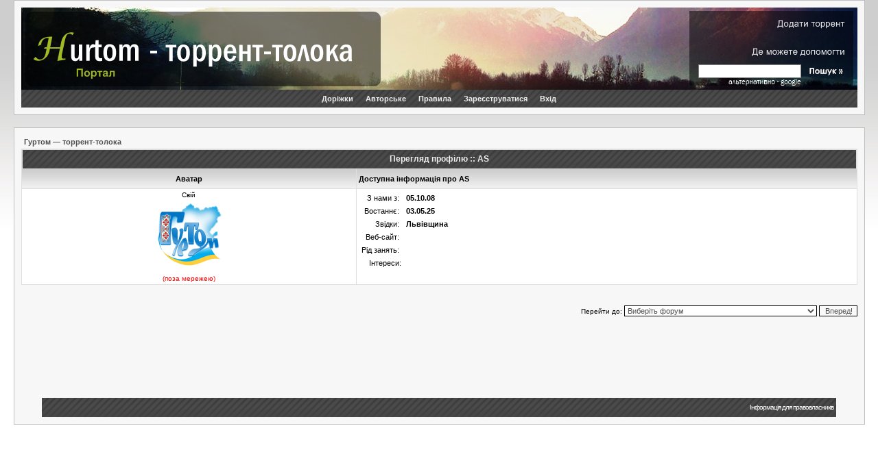

--- FILE ---
content_type: text/html; charset=UTF-8
request_url: https://toloka.to/u5233
body_size: 5706
content:
<!DOCTYPE HTML PUBLIC "-//W3C//DTD HTML 4.01 Transitional//EN">
<html lang="uk" dir="ltr">
<head>
	<title>AS — Профіль</title>
	<meta name="title" content="AS — Профіль">
<meta name="description" lang="uk" content="">
<meta name="keywords"    content="">
<meta name="category"    content="general">
<meta name="robots"      content="noindex,follow,noarchive">
<meta property="og:title" content="AS — Профіль">
<meta property="og:description" content="">
<meta property="og:image" content="https://toloka.to/ogimage2.png">
<meta property="og:url" content="http://toloka.to/u5233">
<link rel="canonical" href="https://toloka.to/u5233">
<link rel="image_src" href="https://toloka.to/ogimage2.png">
	<meta http-equiv="Content-Type" content="text/html; charset=UTF-8">
	<meta http-equiv="Content-Style-Type" content="text/css">
    <meta name="viewport" content="width=960, initial-scale=1.0" />
	<meta name="referrer" content="no-referrer" />
		<link rel="icon" type="image/png" sizes="192x192" href="/favicon.png">
	<link rel="stylesheet" href="/templates/Saphic/SaphicV153.css" type="text/css">
	<link rel="stylesheet" href="/misc/js/css_rater6.css" type="text/css">
	<!--[if IE]><link rel="stylesheet" href="templates/Saphic/ie6fixes2.css" type="text/css" media="screen"><![endif]-->
	<link rel="alternate" type="application/rss+xml" title="Нові повідомлення" href="/rss.php?lite=0">
	<link rel="alternate" type="application/rss+xml" title="Нові теми" href="/rss.php?t=1">
	<link rel="search" type="application/opensearchdescription+xml" href="search.xml" title="Толока" />
    <script type="text/javascript" src="/misc/js/jquery.min.js"></script>
    <script type="text/javascript" src="/misc/js/bbcodev5.min.js"></script>
</head>
<body bgcolor="#E5E5E5" text="#000000" link="#006699" vlink="#5493B4">
<a name="top"></a>
<div class="maxwidth">
<table width="97% "cellspacing="0" cellpadding="10" border="0" align="center">
	<tr>
		<td class="bodyline">
			<table id="header-block" align="center" border="0" cellpadding="0" cellspacing="0" width="100%">
				<tbody><tr>
					<td align="left">
					<div id="overlay-background" style="width:100%; background-image: url(/templates/Saphic/images/morning-0317.jpg); background-repeat: no-repeat;">
					<div style="clear:right">
					<img src="/templates/Saphic/images/left-overlay_13.png" alt="" id="left-overlay" usemap="#left-overlay-map">
					<map name="left-overlay-map">
						<area shape="rect" coords="5,37,524,87" href="/" alt="" title="Толока">
						<area shape="rect" coords="5,87,142,115" href="https://www.hurtom.com/portal/" alt="" title="Портал Гуртом">
						<area shape="rect" coords="214,85,531,115" alt="" id="overlay-custom-link" />					</map>
					</div>
					<img src="/templates/Saphic/images/right-overlay8.png" alt="" id="right-overlay" usemap="#right-overlay-map" align="right">
					<form action="/tracker.php" method="get" id="toloka-search-box" name="tolokasearch" method="post"><input type="text" name="nm" id="nm"></form>
					<map name="right-overlay-map">
							<area shape="rect" coords="134,19,232,30" href="/release.php" rel="nofollow" alt="" title="">
							<area shape="rect" coords="107,40,167,52" rel="nofollow" alt="" title="">
							<area shape="rect" coords="182,40,231,52" rel="nofollow" alt="" title="">
							<area shape="rect" coords="97,60,231,71" href="/helptoseed.php" rel="nofollow" alt="" title="Роздачі, де можете допомогти">
							<area shape="rect" coords="69,107,168,112" href="/googlesearch.php" rel="nofollow" alt="" title="альтернативно - google">
							<area shape="rect" coords="176,81,236,106" alt="" style="cursor:pointer" onClick="tolokasearch.submit();" nohref>
					</map>
					</div>
					</td>
				</tr></tbody>
			</table>
			<table class="navie6fix" width="100%" cellspacing="0" cellpadding="0" border="0" align="center">
				<tr>
					<td height="25" class="nav1" align="center">
						<ul class="nav_top">
							<li><a href="http://dorizhky.hurtom.com/">Доріжки</a>
							<li><a href="/featured">Авторське</a>
							<li><a href="/faq.php">Правила</a>
														<li><a href="/profile.php?mode=register" rel="nofollow">Зареєструватися</a>
																					<li><a href="/login.php" rel="nofollow">Вхід</a>
						</ul>
					</td>
				</tr>
			</table>
		</td>
	</tr>
</table>
<br>

<table width="97%" cellspacing="0" cellpadding="10" border="0" align="center">
	<tr>
		<td class="bodyline"> 
<table width="100%" cellspacing="2" cellpadding="2" border="0" align="center">
  <tr> 
	<td align="left"><span class="nav"><a href="/" class="nav">Гуртом — торрент-толока</a></span></td>
  </tr>
</table>

<table class="forumline" width="100%" cellspacing="1" cellpadding="3" border="0" align="center">
  <tr> 
	<th class="thHead" colspan="2" height="25" nowrap="nowrap">Перегляд профілю :: AS</th>
  </tr>
  <tr> 
	<td class="catLeft" width="40%" height="28" align="center"><b><span class="gen">Аватар</span></b></td>
	<td class="catLeft" width="60%"><b><span class="gen">Доступна інформація про AS</span></b></td>
  </tr>
  <tr> 
	<td class="row1" height="6" valign="top" align="center"><span class="postdetails">Свій<br /><img src="davatar/hurtom.gif" alt="" border="0" /><br /><br /><font color="red">(поза мережею)</font></span></td>
	<td class="row1" rowspan="3" valign="top"><table width="100%" border="0" cellspacing="1" cellpadding="3">
				<tr> 
		  <td valign="middle" align="right" nowrap="nowrap"><span class="gen">З нами з:&nbsp;</span></td>
		  <td width="100%"><b><span class="gen">05.10.08</span></b></td>
		</tr>
		<tr>
		  <td valign="middle" align="right" nowrap="nowrap"><span class="gen">Востаннє:&nbsp;</span></td>
		  <td width="100%"><b><span class="gen">03.05.25</span></b></td>
		</tr>
				<tr> 
		  <td valign="middle" align="right" nowrap="nowrap"><span class="gen">Звідки:&nbsp;</span></td>
		  <td><b><span class="gen">Львівщина</span></b></td>
		</tr>
		<tr> 
		  <td valign="middle" align="right" nowrap="nowrap"><span class="gen">Веб-сайт:&nbsp;</span></td>
		  <td><span class="gen"><b></b></span></td>
		</tr>
		<tr> 
		  <td valign="middle" align="right" nowrap="nowrap"><span class="gen">Рід занять:&nbsp;</span></td>
		  <td><b><span class="gen"></span></b></td>
		</tr>
		<tr> 
		  <td valign="top" align="right" nowrap="nowrap"><span class="gen">Інтереси:</span></td>
		  <td> <b><span class="gen"></span></b></td>
		</tr>
	  </table>
	</td>
  </tr>
  </table>


<br />

<table width="100%" border="0" cellspacing="0" cellpadding="0" align="center">
  <tr> 
	<td align="right"><span class="nav"><br /><form method="get" name="jumpbox" action="viewforum.php" onSubmit="if(document.jumpbox.f.value == -1){return false;}"><table cellspacing="0" cellpadding="0" border="0">
	<tr> 
		<td nowrap="nowrap"><span class="gensmall">Перейти до:&nbsp;<select name="f" onchange="if(this.options[this.selectedIndex].value != -1){ forms['jumpbox'].submit() }"><option value="-1">Виберіть форум</option><option value="-1">&nbsp;</option><option value="-1">Загальне</option><option value="-1">----------------</option><option value="148">Анонси релізів</option><option value="146">Форум</option><option value="50">&nbsp;|-&nbsp;Питання та проблеми</option><option value="67">&nbsp;|-&nbsp;Обговорення роботи трекера</option><option value="257">&nbsp;|-&nbsp;Про все</option><option value="250">&nbsp;|-&nbsp;Що робити?</option><option value="13">Пошук та замовлення</option><option value="34">&nbsp;|-&nbsp;Відео</option><option value="39">&nbsp;|-&nbsp;Музика</option><option value="53">&nbsp;|-&nbsp;Програми</option><option value="52">&nbsp;|-&nbsp;Ігри</option><option value="93">&nbsp;|-&nbsp;Література та інше</option><option value="163">Інструкції</option><option value="51">&nbsp;|-&nbsp;Найчастіші питання і проблеми</option><option value="164">&nbsp;|-&nbsp;Кодування, субтитри, запис, програми та інше</option><option value="-1">&nbsp;</option><option value="-1">Проект Відео Гуртом</option><option value="-1">----------------</option><option value="62">Інформація та як стати учасником</option><option value="-1">&nbsp;</option><option value="-1">Фільми українською</option><option value="-1">----------------</option><option value="117">Українське кіно</option><option value="84">&nbsp;|-&nbsp;Мультфільми і казки</option><option value="42">&nbsp;|-&nbsp;Художні фільми</option><option value="124">&nbsp;|-&nbsp;Телесеріали</option><option value="125">&nbsp;|-&nbsp;Мультсеріали</option><option value="129">&nbsp;|-&nbsp;АртХаус</option><option value="219">&nbsp;|-&nbsp;Аматорське відео</option><option value="118">Українське озвучення</option><option value="16">&nbsp;|-&nbsp;Фільми</option><option value="32">&nbsp;|-&nbsp;Телесеріали</option><option value="19">&nbsp;|-&nbsp;Мультфільми</option><option value="44">&nbsp;|-&nbsp;Мультсеріали</option><option value="127">&nbsp;|-&nbsp;Аніме</option><option value="55">&nbsp;|-&nbsp;АртХаус</option><option value="94">&nbsp;|-&nbsp;Трейлери</option><option value="144">&nbsp;|-&nbsp;Короткометражні</option><option value="190">Українські субтитри</option><option value="70">&nbsp;|-&nbsp;Фільми</option><option value="192">&nbsp;|-&nbsp;Телесеріали</option><option value="193">&nbsp;|-&nbsp;Мультфільми</option><option value="195">&nbsp;|-&nbsp;Мультсеріали</option><option value="194">&nbsp;|-&nbsp;Аніме</option><option value="196">&nbsp;|-&nbsp;АртХаус</option><option value="197">&nbsp;|-&nbsp;Короткометражні</option><option value="225">Документальні фільми українською</option><option value="21">&nbsp;|-&nbsp;Українські наукові документальні фільми</option><option value="131">&nbsp;|-&nbsp;Українські історичні документальні фільми</option><option value="226">&nbsp;|-&nbsp;BBC</option><option value="227">&nbsp;|-&nbsp;Discovery</option><option value="228">&nbsp;|-&nbsp;National Geographic</option><option value="229">&nbsp;|-&nbsp;History Channel</option><option value="230">&nbsp;|-&nbsp;Інші іноземні документальні фільми</option><option value="119">Телепередачі українською</option><option value="18">&nbsp;|-&nbsp;Музичне відео</option><option value="132">&nbsp;|-&nbsp;Телевізійні шоу та програми</option><option value="157">Український спорт</option><option value="235">&nbsp;|-&nbsp;Олімпіада</option><option value="170">&nbsp;|-&nbsp;Чемпіонати Європи з футболу</option><option value="162">&nbsp;|-&nbsp;Чемпіонати світу з футболу</option><option value="166">&nbsp;|-&nbsp;Чемпіонат та Кубок України з футболу</option><option value="167">&nbsp;|-&nbsp;Єврокубки</option><option value="168">&nbsp;|-&nbsp;Збірна України</option><option value="169">&nbsp;|-&nbsp;Закордонні чемпіонати</option><option value="54">&nbsp;|-&nbsp;Футбольне відео</option><option value="158">&nbsp;|-&nbsp;Баскетбол, хоккей, волейбол, гандбол, футзал</option><option value="159">&nbsp;|-&nbsp;Бокс, реслінг, бойові мистецтва</option><option value="160">&nbsp;|-&nbsp;Авто, мото</option><option value="161">&nbsp;|-&nbsp;Інший спорт, активний відпочинок</option><option value="136">HD українською</option><option value="96">&nbsp;|-&nbsp;Фільми в HD</option><option value="173">&nbsp;|-&nbsp;Серіали в HD</option><option value="139">&nbsp;|-&nbsp;Мультфільми в HD</option><option value="174">&nbsp;|-&nbsp;Мультсеріали в HD</option><option value="140">&nbsp;|-&nbsp;Документальні фільми в HD</option><option value="120">DVD українською</option><option value="66">&nbsp;|-&nbsp;Художні фільми та серіали в DVD</option><option value="137">&nbsp;|-&nbsp;Мультфільми та мультсеріали в DVD</option><option value="138">&nbsp;|-&nbsp;Документальні фільми в DVD</option><option value="237">Відео для мобільних (iOS, Android, Windows Phone)</option><option value="33">Звукові доріжки та субтитри</option><option value="123">Фільмографії акторів та фільми з їхньою участю</option><option value="130">Фільми за жанрами</option><option value="-1">&nbsp;</option><option value="-1">Українська музика</option><option value="-1">----------------</option><option value="8">Українська музика (lossy)</option><option value="23">&nbsp;|-&nbsp;Поп, Естрада</option><option value="24">&nbsp;|-&nbsp;Джаз, Блюз</option><option value="43">&nbsp;|-&nbsp;Етно, Фольклор, Народна, Бардівська</option><option value="35">&nbsp;|-&nbsp;Інструментальна, Класична та неокласична</option><option value="37">&nbsp;|-&nbsp;Рок, Метал, Альтернатива, Панк, СКА</option><option value="36">&nbsp;|-&nbsp;Реп, Хіп-хоп, РнБ</option><option value="38">&nbsp;|-&nbsp;Електронна музика</option><option value="56">&nbsp;|-&nbsp;Невидане</option><option value="98">Українська музика (lossless)</option><option value="100">&nbsp;|-&nbsp;Поп, Естрада</option><option value="101">&nbsp;|-&nbsp;Джаз, Блюз</option><option value="102">&nbsp;|-&nbsp;Етно, Фольклор, Народна, Бардівська</option><option value="103">&nbsp;|-&nbsp;Інструментальна, Класична та неокласична</option><option value="104">&nbsp;|-&nbsp;Рок, Метал, Альтернатива, Панк, СКА</option><option value="105">&nbsp;|-&nbsp;Реп, Хіп-хоп, РнБ</option><option value="106">&nbsp;|-&nbsp;Електронна музика</option><option value="-1">&nbsp;</option><option value="-1">Література українською</option><option value="-1">----------------</option><option value="11">Друкована література</option><option value="134">&nbsp;|-&nbsp;Українська художня література (до 1991 р.)</option><option value="177">&nbsp;|-&nbsp;Українська художня література (після 1991 р.)</option><option value="178">&nbsp;|-&nbsp;Зарубіжна художня література</option><option value="179">&nbsp;|-&nbsp;Наукова література (гуманітарні дисципліни)</option><option value="180">&nbsp;|-&nbsp;Наукова література (природничі дисципліни)</option><option value="183">&nbsp;|-&nbsp;Навчальна та довідкова</option><option value="181">&nbsp;|-&nbsp;Періодика</option><option value="182">&nbsp;|-&nbsp;Батькам та малятам</option><option value="184">&nbsp;|-&nbsp;Графіка (комікси, манґа, BD та інше)</option><option value="185">Аудіокниги українською</option><option value="135">&nbsp;|-&nbsp;Українська художня література</option><option value="186">&nbsp;|-&nbsp;Зарубіжна художня література</option><option value="187">&nbsp;|-&nbsp;Історія, біографістика, спогади</option><option value="175">Оцифрування книг Гуртом</option><option value="188">&nbsp;|-&nbsp;Обговорення</option><option value="189">&nbsp;|-&nbsp;Сирий матеріал</option><option value="-1">&nbsp;</option><option value="-1">Програми українською</option><option value="-1">----------------</option><option value="9">Windows</option><option value="25">&nbsp;|-&nbsp;Windows</option><option value="199">&nbsp;|-&nbsp;Офіс</option><option value="200">&nbsp;|-&nbsp;Антивіруси та безпека</option><option value="201">&nbsp;|-&nbsp;Мультимедія</option><option value="202">&nbsp;|-&nbsp;Утиліти, обслуговування, мережа</option><option value="239">Linux, Mac OS</option><option value="26">&nbsp;|-&nbsp;Linux</option><option value="27">&nbsp;|-&nbsp;Mac OS</option><option value="240">Інші OS</option><option value="211">&nbsp;|-&nbsp;Android</option><option value="122">&nbsp;|-&nbsp;iOS</option><option value="40">&nbsp;|-&nbsp;Інші мобільні платформи</option><option value="241">Інше</option><option value="203">&nbsp;|-&nbsp;Інфодиски, електронні підручники, відеоуроки</option><option value="12">&nbsp;|-&nbsp;Шпалери, фотографії та зображення</option><option value="249">&nbsp;|-&nbsp;Веб-скрипти</option><option value="242">Переклад програм українською</option><option value="245">&nbsp;|-&nbsp;Активні проекти</option><option value="244">&nbsp;|-&nbsp;Заморожені проекти</option><option value="243">&nbsp;|-&nbsp;Обговорення</option><option value="246">&nbsp;|-&nbsp;Архів</option><option value="-1">&nbsp;</option><option value="-1">Ігри українською</option><option value="-1">----------------</option><option value="10">Ігри українською</option><option value="28">&nbsp;|-&nbsp;PC ігри</option><option value="259">&nbsp;|-&nbsp;Mac ігри</option><option value="29">&nbsp;|-&nbsp;Українізації, доповнення, патчі...</option><option value="30">&nbsp;|-&nbsp;Мобільні та консольні ігри</option><option value="41">&nbsp;|-&nbsp;iOS</option><option value="212">&nbsp;|-&nbsp;Android</option><option value="205">Переклад ігор українською</option><option value="221">&nbsp;|-&nbsp;Активні проекти</option><option value="224">&nbsp;|-&nbsp;Заморожені проекти</option><option value="222">&nbsp;|-&nbsp;Обговорення</option><option value="220">&nbsp;|-&nbsp;Архів</option><option value="207">Розробка Mount And Blade Честь і Слава</option><option value="-1">&nbsp;</option><option value="-1">Архів та смітник</option><option value="-1">----------------</option><option value="236">Закритий розділ</option><option value="71">Архіви</option><option value="72">&nbsp;|-&nbsp;Архів відео</option><option value="73">&nbsp;|-&nbsp;Архів музики</option><option value="74">&nbsp;|-&nbsp;Архів програм</option><option value="75">&nbsp;|-&nbsp;Архів ігор</option><option value="76">&nbsp;|-&nbsp;Архів літератури</option><option value="223">&nbsp;|-&nbsp;Архів обговорень</option><option value="121">Неоформлені</option><option value="45">&nbsp;|-&nbsp;Неоформлене відео</option><option value="46">&nbsp;|-&nbsp;Неоформлена музика</option><option value="47">&nbsp;|-&nbsp;Неоформлене програмне забезпечення</option><option value="48">&nbsp;|-&nbsp;Неоформлені ігри</option><option value="208">&nbsp;|-&nbsp;Неоформлена література</option><option value="15">Фінальний смітник</option></select><input type="hidden" name="sid" value="62e592b3fbd954ba085e23ae8847b4ef" />&nbsp;<input type="submit" value="Вперед!" class="liteoption" /></span></td>
	</tr>
</table></form>
</span></td>
  </tr>
</table>
<br /><br /><br />
<div align="center"><br /><span class="gensmall"></span>
<br /><br />
<table width="95%" cellspacing="0" cellpadding="0" border="0" align="center">
  <tr>
    <td class="copyright" height="28">
    <br />
    </td>
    <td class="copyright" align="right" >
    <a style="color: white;" href="/rightholders.php" rel="nofollow">Інформація для правовласників</a>&nbsp;&nbsp;
    </td>
  </tr>
</table>
</div>
</td>
</tr>
</table>
</div>
<script type="text/javascript" src="/misc/js/mainV5.js"></script>
<script type="text/javascript" src="/misc/js/jquery.lazyload-any.min.js"></script>
			<script type="text/javascript">
			<!--
			var ExternalLinks_InNewWindow = '1';
			function initSpoilers(context)
			{
				var context = context || 'body';
				$('div.spoiler-body').each( function() {
					var code = $(this).find('textarea').text();
					if(code) $(this).html(code);
				});
				$('div.spoiler-head', $(context)).click(function() {
					var code = $(this).next('div.spoiler-body').find('textarea').text();
					if(code) $(this).next('div.spoiler-body').html(code);
					$(this).toggleClass('unfolded');
					$(this).next('div.spoiler-body').slideToggle('fast');
				});
			}
			function initForums(context)
			{
				var context = context || 'body';
				$('div.forum-head', $(context)).click(function() {
					$(this).toggleClass('unforded');
					$(this).next('div.forum-body').slideToggle('fast');
				});
			}
			function initExternalLinks(context) {
				ExternalLinks_InNewWindow && $("a.postLink:not([href*='toloka.to']):not([href^='/'])", $(context)).bind("click", function () {
					return !window.open(this.href)
				})
			}
			$(document).ready(function(){
				initSpoilers('body');
				initForums('body');
				initExternalLinks();
			});

			//-->

            function load(img)
            {
            img.fadeOut(0, function() {
                img.delay(100).fadeIn(300);
            });
            }
            $('.lazyload-thumbnail').lazyload({load: load});
            $('.lazyload-youtube').lazyload({trigger: 'click'});
			</script>


	<script language="JavaScript" type="text/javascript" src="misc/js/release.js"></script>
	<script language="JavaScript" type="text/javascript" src="misc/js/ajax.js"></script>
<div style="display:none" id="resizemod"></div>
<script defer src="https://static.cloudflareinsights.com/beacon.min.js/vcd15cbe7772f49c399c6a5babf22c1241717689176015" integrity="sha512-ZpsOmlRQV6y907TI0dKBHq9Md29nnaEIPlkf84rnaERnq6zvWvPUqr2ft8M1aS28oN72PdrCzSjY4U6VaAw1EQ==" data-cf-beacon='{"version":"2024.11.0","token":"dd72912f917f461ea898c7d21809c290","r":1,"server_timing":{"name":{"cfCacheStatus":true,"cfEdge":true,"cfExtPri":true,"cfL4":true,"cfOrigin":true,"cfSpeedBrain":true},"location_startswith":null}}' crossorigin="anonymous"></script>
</body>
</html>
